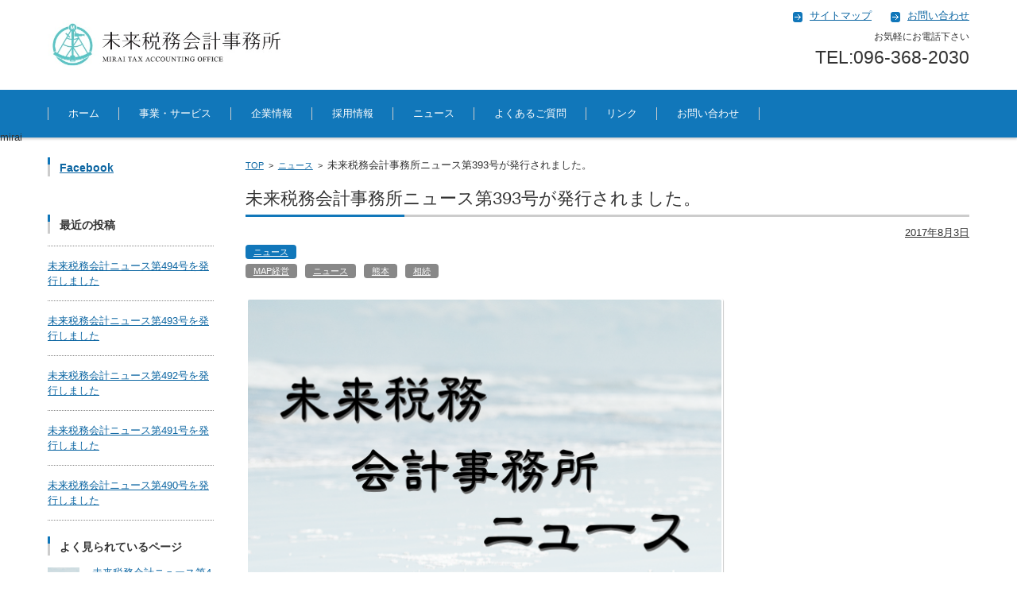

--- FILE ---
content_type: text/html; charset=UTF-8
request_url: http://miraizeimu.com/news393/
body_size: 54144
content:


<!DOCTYPE html>
<html lang="ja">
<head>

<meta charset="UTF-8" />
<meta name="viewport" content="width=device-width" />

<title>未来税務会計ニュース | 未来税務会計事務所</title>

<link rel="profile" href="http://gmpg.org/xfn/11" />
<link rel="pingback" href="http://miraizeimu.com/xmlrpc.php" />


<!-- All in One SEO Pack 2.6.1 by Michael Torbert of Semper Fi Web Design[132,201] -->
<meta name="description"  content="●暑中お見舞い申し上げます ●暑い夏、冬でも熱くなる相続税 争いに ●中小企業等経営強化法に基づく税制措置 ●2017年分の路線価発表 ●社会保険について ●今月のＭＡＳ監査ご契約者様声 ●企業シリーズ　㈲小田畜産" />

<meta name="keywords"  content="map経営,ニュース,熊本,相続" />

<link rel="canonical" href="http://miraizeimu.com/news393/" />
<meta property="og:title" content="未来税務会計事務所ニュース第393号が発行されました。" />
<meta property="og:type" content="article" />
<meta property="og:url" content="http://miraizeimu.com/news393/" />
<meta property="og:image" content="http://i2.wp.com/miraizeimu.com/wp-content/uploads/2017/04/55128c217513e345929f6cd605391fa3.png?fit=600%2C422" />
<meta property="og:site_name" content="(税)未来税務会計事務所" />
<meta property="fb:admins" content="hirofumi.fuchizaki" />
<meta property="og:description" content="●暑中お見舞い申し上げます ●暑い夏、冬でも熱くなる相続税 争いに ●中小企業等経営強化法に基づく税制措置 ●2017年分の路線価発表 ●社会保険について ●今月のＭＡＳ監査ご契約者様声 ●企業シリーズ　㈲小田畜産" />
<meta property="article:publisher" content="https://www.facebook.com/ShuiLiShiFaRenWeiLaiShuiWuHuiJiShiWuSuo" />
<meta property="article:published_time" content="2017-08-03T02:34:58Z" />
<meta property="article:modified_time" content="2017-08-03T02:34:58Z" />
<meta name="twitter:card" content="summary" />
<meta name="twitter:site" content="@mirai_zeimu " />
<meta name="twitter:creator" content="@mirai_zeimu" />
<meta name="twitter:domain" content="twitter.com/mirai_zeimu" />
<meta name="twitter:title" content="未来税務会計事務所ニュース第393号が発行されました。" />
<meta name="twitter:description" content="●暑中お見舞い申し上げます ●暑い夏、冬でも熱くなる相続税 争いに ●中小企業等経営強化法に基づく税制措置 ●2017年分の路線価発表 ●社会保険について ●今月のＭＡＳ監査ご契約者様声 ●企業シリーズ　㈲小田畜産" />
<meta name="twitter:image" content="http://i2.wp.com/miraizeimu.com/wp-content/uploads/2017/04/55128c217513e345929f6cd605391fa3.png?fit=600%2C422" />
			<script type="text/javascript" >
				window.ga=window.ga||function(){(ga.q=ga.q||[]).push(arguments)};ga.l=+new Date;
				ga('create', 'UA-213157163-35', { 'cookieDomain': 'miraizeimu.com' } );
				// Plugins
				
				ga('send', 'pageview');
			</script>
			<script async src="https://www.google-analytics.com/analytics.js"></script>
			<!-- /all in one seo pack -->
<link rel='dns-prefetch' href='//s0.wp.com' />
<link rel='dns-prefetch' href='//s.w.org' />
<link rel="alternate" type="application/rss+xml" title="熊本市｜税理士法人 未来税務会計事務所｜相続・農業・公益法人業務 &raquo; フィード" href="http://miraizeimu.com/feed/" />
<link rel="alternate" type="application/rss+xml" title="熊本市｜税理士法人 未来税務会計事務所｜相続・農業・公益法人業務 &raquo; コメントフィード" href="http://miraizeimu.com/comments/feed/" />
		<script type="text/javascript">
			window._wpemojiSettings = {"baseUrl":"https:\/\/s.w.org\/images\/core\/emoji\/11\/72x72\/","ext":".png","svgUrl":"https:\/\/s.w.org\/images\/core\/emoji\/11\/svg\/","svgExt":".svg","source":{"concatemoji":"http:\/\/miraizeimu.com\/wp-includes\/js\/wp-emoji-release.min.js?ver=4.9.26"}};
			!function(e,a,t){var n,r,o,i=a.createElement("canvas"),p=i.getContext&&i.getContext("2d");function s(e,t){var a=String.fromCharCode;p.clearRect(0,0,i.width,i.height),p.fillText(a.apply(this,e),0,0);e=i.toDataURL();return p.clearRect(0,0,i.width,i.height),p.fillText(a.apply(this,t),0,0),e===i.toDataURL()}function c(e){var t=a.createElement("script");t.src=e,t.defer=t.type="text/javascript",a.getElementsByTagName("head")[0].appendChild(t)}for(o=Array("flag","emoji"),t.supports={everything:!0,everythingExceptFlag:!0},r=0;r<o.length;r++)t.supports[o[r]]=function(e){if(!p||!p.fillText)return!1;switch(p.textBaseline="top",p.font="600 32px Arial",e){case"flag":return s([55356,56826,55356,56819],[55356,56826,8203,55356,56819])?!1:!s([55356,57332,56128,56423,56128,56418,56128,56421,56128,56430,56128,56423,56128,56447],[55356,57332,8203,56128,56423,8203,56128,56418,8203,56128,56421,8203,56128,56430,8203,56128,56423,8203,56128,56447]);case"emoji":return!s([55358,56760,9792,65039],[55358,56760,8203,9792,65039])}return!1}(o[r]),t.supports.everything=t.supports.everything&&t.supports[o[r]],"flag"!==o[r]&&(t.supports.everythingExceptFlag=t.supports.everythingExceptFlag&&t.supports[o[r]]);t.supports.everythingExceptFlag=t.supports.everythingExceptFlag&&!t.supports.flag,t.DOMReady=!1,t.readyCallback=function(){t.DOMReady=!0},t.supports.everything||(n=function(){t.readyCallback()},a.addEventListener?(a.addEventListener("DOMContentLoaded",n,!1),e.addEventListener("load",n,!1)):(e.attachEvent("onload",n),a.attachEvent("onreadystatechange",function(){"complete"===a.readyState&&t.readyCallback()})),(n=t.source||{}).concatemoji?c(n.concatemoji):n.wpemoji&&n.twemoji&&(c(n.twemoji),c(n.wpemoji)))}(window,document,window._wpemojiSettings);
		</script>
		<style type="text/css">
img.wp-smiley,
img.emoji {
	display: inline !important;
	border: none !important;
	box-shadow: none !important;
	height: 1em !important;
	width: 1em !important;
	margin: 0 .07em !important;
	vertical-align: -0.1em !important;
	background: none !important;
	padding: 0 !important;
}
</style>
<link rel='stylesheet' id='contact-form-7-css'  href='http://miraizeimu.com/wp-content/plugins/contact-form-7/includes/css/styles.css?ver=5.0.2' type='text/css' media='all' />
<link rel='stylesheet' id='contact-form-7-confirm-css'  href='http://miraizeimu.com/wp-content/plugins/contact-form-7-add-confirm/includes/css/styles.css?ver=5.1' type='text/css' media='all' />
<link rel='stylesheet' id='set_vk_post_autor_css-css'  href='http://miraizeimu.com/wp-content/plugins/vk-post-author-display/css/vk-post-author.css?ver=1.6.0' type='text/css' media='all' />
<link rel='stylesheet' id='font-awesome-css'  href='http://miraizeimu.com/wp-content/plugins/vk-post-author-display/libraries/font-awesome/css/font-awesome.min.css?ver=4.6.3' type='text/css' media='all' />
<link rel='stylesheet' id='fsv002wpbasic-style-css'  href='http://miraizeimu.com/wp-content/themes/mirai/style.css?ver=4.9.26' type='text/css' media='all' />
<link rel='stylesheet' id='jquery-mmenu-styles-css'  href='http://miraizeimu.com/wp-content/themes/mirai/css/jquery.mmenu.css?ver=4.9.26' type='text/css' media='all' />
<link rel='stylesheet' id='jquery-bxslider-styles-css'  href='http://miraizeimu.com/wp-content/themes/mirai/css/jquery.bxslider.css?ver=4.9.26' type='text/css' media='all' />
<!--[if lt IE 10]>
<link rel='stylesheet' id='fsv002wpbasic-ie-css'  href='http://miraizeimu.com/wp-content/themes/mirai/css/ie.css?ver=20141001' type='text/css' media='all' />
<![endif]-->
<!-- Inline jetpack_facebook_likebox -->
<style id='jetpack_facebook_likebox-inline-css' type='text/css'>
.widget_facebook_likebox {
	overflow: hidden;
}

</style>
<link rel='stylesheet' id='social-logos-css'  href='http://miraizeimu.com/wp-content/plugins/jetpack/_inc/social-logos/social-logos.min.css?ver=1' type='text/css' media='all' />
<link rel='stylesheet' id='jetpack_css-css'  href='http://miraizeimu.com/wp-content/plugins/jetpack/css/jetpack.css?ver=7.1.5' type='text/css' media='all' />
<script type='text/javascript' src='http://miraizeimu.com/wp-includes/js/jquery/jquery.js?ver=1.12.4'></script>
<script type='text/javascript' src='http://miraizeimu.com/wp-includes/js/jquery/jquery-migrate.min.js?ver=1.4.1'></script>
<script type='text/javascript'>
/* <![CDATA[ */
var related_posts_js_options = {"post_heading":"h4"};
/* ]]> */
</script>
<script type='text/javascript' src='http://miraizeimu.com/wp-content/plugins/jetpack/_inc/build/related-posts/related-posts.min.js?ver=20190204'></script>
<script type='text/javascript' src='http://miraizeimu.com/wp-content/themes/mirai/js/jquery.mmenu.min.js?ver=1'></script>
<script type='text/javascript' src='http://miraizeimu.com/wp-content/themes/mirai/js/jquery.bxslider.min.js?ver=1'></script>
<script type='text/javascript' src='http://miraizeimu.com/wp-content/themes/mirai/js/responsive.js?ver=1'></script>
<link rel='https://api.w.org/' href='http://miraizeimu.com/wp-json/' />
<link rel='prev' title='未来税務会計事務所ニュース第392号が発行されました。' href='http://miraizeimu.com/news392/' />
<link rel='next' title='未来税務会計事務所ニュース第394号が発行されました。' href='http://miraizeimu.com/news394/' />
<link rel='shortlink' href='https://wp.me/s5N9Pz-news393' />
<link rel="alternate" type="application/json+oembed" href="http://miraizeimu.com/wp-json/oembed/1.0/embed?url=http%3A%2F%2Fmiraizeimu.com%2Fnews393%2F" />
<link rel="alternate" type="text/xml+oembed" href="http://miraizeimu.com/wp-json/oembed/1.0/embed?url=http%3A%2F%2Fmiraizeimu.com%2Fnews393%2F&#038;format=xml" />
<style data-context="foundation-flickity-css">/*! Flickity v2.0.2
http://flickity.metafizzy.co
---------------------------------------------- */.flickity-enabled{position:relative}.flickity-enabled:focus{outline:0}.flickity-viewport{overflow:hidden;position:relative;height:100%}.flickity-slider{position:absolute;width:100%;height:100%}.flickity-enabled.is-draggable{-webkit-tap-highlight-color:transparent;tap-highlight-color:transparent;-webkit-user-select:none;-moz-user-select:none;-ms-user-select:none;user-select:none}.flickity-enabled.is-draggable .flickity-viewport{cursor:move;cursor:-webkit-grab;cursor:grab}.flickity-enabled.is-draggable .flickity-viewport.is-pointer-down{cursor:-webkit-grabbing;cursor:grabbing}.flickity-prev-next-button{position:absolute;top:50%;width:44px;height:44px;border:none;border-radius:50%;background:#fff;background:hsla(0,0%,100%,.75);cursor:pointer;-webkit-transform:translateY(-50%);transform:translateY(-50%)}.flickity-prev-next-button:hover{background:#fff}.flickity-prev-next-button:focus{outline:0;box-shadow:0 0 0 5px #09F}.flickity-prev-next-button:active{opacity:.6}.flickity-prev-next-button.previous{left:10px}.flickity-prev-next-button.next{right:10px}.flickity-rtl .flickity-prev-next-button.previous{left:auto;right:10px}.flickity-rtl .flickity-prev-next-button.next{right:auto;left:10px}.flickity-prev-next-button:disabled{opacity:.3;cursor:auto}.flickity-prev-next-button svg{position:absolute;left:20%;top:20%;width:60%;height:60%}.flickity-prev-next-button .arrow{fill:#333}.flickity-page-dots{position:absolute;width:100%;bottom:-25px;padding:0;margin:0;list-style:none;text-align:center;line-height:1}.flickity-rtl .flickity-page-dots{direction:rtl}.flickity-page-dots .dot{display:inline-block;width:10px;height:10px;margin:0 8px;background:#333;border-radius:50%;opacity:.25;cursor:pointer}.flickity-page-dots .dot.is-selected{opacity:1}</style><style data-context="foundation-slideout-css">.slideout-menu{position:fixed;left:0;top:0;bottom:0;right:auto;z-index:0;width:256px;overflow-y:auto;-webkit-overflow-scrolling:touch;display:none}.slideout-menu.pushit-right{left:auto;right:0}.slideout-panel{position:relative;z-index:1;will-change:transform}.slideout-open,.slideout-open .slideout-panel,.slideout-open body{overflow:hidden}.slideout-open .slideout-menu{display:block}.pushit{display:none}</style>
<link rel='dns-prefetch' href='//v0.wordpress.com'/>
<link rel='dns-prefetch' href='//i0.wp.com'/>
<link rel='dns-prefetch' href='//i1.wp.com'/>
<link rel='dns-prefetch' href='//i2.wp.com'/>
<style type='text/css'>img#wpstats{display:none}</style><style type="text/css">.broken_link, a.broken_link {
	text-decoration: line-through;
}</style><style>.ios7.web-app-mode.has-fixed header{ background-color: rgba(45,53,63,.88);}</style>			<style type="text/css" id="wp-custom-css">
				/*
カスタム CSS 機能へようこそ。

使い方についてはこちらをご覧ください
(英語ドキュメンテーション)。http://wp.me/PEmnE-Bt
*/
div.nonborder table,
div.nonborder td {
	margin: 0;
	padding: 0;
	border: none;
}

div.default table {
	width: 80%;
}			</style>
		
</head>

<body class="post-template-default single single-post postid-749 single-format-standard column-2l custom-background-white">

<div id="page">

	<div id="masthead" class="site-header-area" role="banner">

		<div class="component-inner">

			<div id="header-menu-button" class="mmenu-load-button">

				<a href="#site-navigation"><img src="http://miraizeimu.com/wp-content/themes/mirai/images/icon_nav.png" width="32" height="28" alt="Navigation Menu"></a>

			</div>
			
			<div id="header-title-area" class="header-title-area">

			
				<h1 class="site-title-img"><a href="http://miraizeimu.com/" title="熊本市｜税理士法人 未来税務会計事務所｜相続・農業・公益法人業務" rel="home"><img src="http://miraizeimu.com/wp-content/uploads/2017/04/e9391c38204644cef16b08ed0f7a12fe.jpg" alt="熊本市｜税理士法人 未来税務会計事務所｜相続・農業・公益法人業務" /></a></h1>

				
				<h2 class="site-description"></h2>

			</div><!-- #header-title-area -->

			<div id="header-widget-area">
					<p class="hw_link2">
					<a href="http://miraizeimu.com"><span>サイトマップ</span></a>					<a href="http://miraizeimu.com/?page_id=101"><span>お問い合わせ</span></a>					</p>
				<p class="hw_text">お気軽にお電話下さい</p><p class="hw_text_large">TEL:096-368-2030</p>
			</div><!-- #header-widget-area -->

		</div><!-- .component-inner -->

	</div><!-- #masthead -->

	<div id="header-nav-area" class="navigation-area">

		<div class="component-inner">

			<a class="assistive-text" href="#content" title="コンテンツに移動">コンテンツに移動</a>

			<nav id="site-navigation" class="main-navigation" role="navigation">

				<div class="menu"><ul id="menu-1page" class="menu"><li id="menu-item-71" class="menu-item menu-item-type-post_type menu-item-object-page menu-item-home menu-item-71"><a href="http://miraizeimu.com/">ホーム</a></li>
<li id="menu-item-298" class="menu-item menu-item-type-post_type menu-item-object-page menu-item-298"><a href="http://miraizeimu.com/strength/">事業・サービス</a></li>
<li id="menu-item-235" class="menu-item menu-item-type-post_type menu-item-object-page menu-item-has-children menu-item-235"><a href="http://miraizeimu.com/summary/">企業情報</a>
<ul class="sub-menu">
	<li id="menu-item-274" class="menu-item menu-item-type-post_type menu-item-object-page menu-item-274"><a href="http://miraizeimu.com/summary/">会社概要</a></li>
	<li id="menu-item-275" class="menu-item menu-item-type-post_type menu-item-object-page menu-item-275"><a href="http://miraizeimu.com/policy/">経営方針</a></li>
</ul>
</li>
<li id="menu-item-511" class="menu-item menu-item-type-post_type menu-item-object-page menu-item-511"><a href="http://miraizeimu.com/recruit/">採用情報</a></li>
<li id="menu-item-72" class="menu-item menu-item-type-post_type menu-item-object-page current_page_parent menu-item-72"><a href="http://miraizeimu.com/news/">ニュース</a></li>
<li id="menu-item-278" class="menu-item menu-item-type-post_type menu-item-object-page menu-item-278"><a href="http://miraizeimu.com/question/">よくあるご質問</a></li>
<li id="menu-item-351" class="menu-item menu-item-type-post_type menu-item-object-page menu-item-351"><a href="http://miraizeimu.com/link/">リンク</a></li>
<li id="menu-item-104" class="menu-item menu-item-type-post_type menu-item-object-page menu-item-104"><a href="http://miraizeimu.com/inquiry/">お問い合わせ</a></li>
</ul></div>
			</nav><!-- #site-navigation -->

		</div><!-- .component-inner -->

	</div><!-- #header-nav-area -->

		<span class="vcard author"><span class="fn">mirai</span><span>
	<div id="main" class="main-content-area">

		<div class="component-inner">

			<div id="wrapbox" class="main-content-wrap">

				<div id="primary" class="main-content-site" role="main">

					
<div id="breadcrumb" class="main-breadcrumb">

	<a href="http://miraizeimu.com/" title="熊本市｜税理士法人 未来税務会計事務所｜相続・農業・公益法人業務" rel="home">TOP</a>

	
		&nbsp;&gt;&nbsp;&nbsp;<a href="http://miraizeimu.com/category/news/">ニュース</a>

		&nbsp;&gt;&nbsp;&nbsp;<span class="currentpage">未来税務会計事務所ニュース第393号が発行されました。</span>

	
</div><!-- #breadcrumb -->


					
					<article id="post-749" class="individual-post post-749 post type-post status-publish format-standard has-post-thumbnail hentry category-news tag-map tag-28 tag-12 tag-10">

						<header class="main-content-header">

							<h2 class="entry-title main-content-title">未来税務会計事務所ニュース第393号が発行されました。</h2>

							<div class="entry-meta">

								<p class="meta-postdate"><a href="http://miraizeimu.com/news393/" title="11:34" rel="bookmark"><time class="entry-date" datetime="2017-08-03T11:34:58+00:00">2017年8月3日</time></a></p><ul class="post-categories">
	<li><a href="http://miraizeimu.com/category/news/" rel="category tag">ニュース</a></li></ul><div class="clear"></div><a href="http://miraizeimu.com/tag/map%e7%b5%8c%e5%96%b6/" rel="tag">MAP経営</a><a href="http://miraizeimu.com/tag/%e3%83%8b%e3%83%a5%e3%83%bc%e3%82%b9/" rel="tag">ニュース</a><a href="http://miraizeimu.com/tag/%e7%86%8a%e6%9c%ac/" rel="tag">熊本</a><a href="http://miraizeimu.com/tag/%e7%9b%b8%e7%b6%9a/" rel="tag">相続</a><span class="by-author"> by <span class="author vcard"><a class="url fn n" href="http://miraizeimu.com/author/mirai/" title="未来税務会計事務所 のすべての投稿を表示" rel="author">未来税務会計事務所</a></span>.</span><div class="clear"></div>
								
							</div><!-- .entry-meta -->

						</header><!-- .main-content-header -->

						<div class="entry-content">

							
							<div class="attachment">

								<img width="600" height="422" src="http://miraizeimu.com/wp-content/uploads/2017/04/55128c217513e345929f6cd605391fa3.png" class="attachment-post-thumbnail size-post-thumbnail wp-post-image" alt="未来税務会計事務所ニュース" srcset="https://i2.wp.com/miraizeimu.com/wp-content/uploads/2017/04/55128c217513e345929f6cd605391fa3.png?w=600 600w, https://i2.wp.com/miraizeimu.com/wp-content/uploads/2017/04/55128c217513e345929f6cd605391fa3.png?resize=300%2C211 300w" sizes="(max-width: 600px) 100vw, 600px" data-attachment-id="720" data-permalink="http://miraizeimu.com/news389/%e3%83%8b%e3%83%a5%e3%83%bc%e3%82%b9%e3%81%ae%e3%82%a2%e3%82%a4%e3%82%ad%e3%83%a3%e3%83%83%e3%83%81-19/" data-orig-file="https://i2.wp.com/miraizeimu.com/wp-content/uploads/2017/04/55128c217513e345929f6cd605391fa3.png?fit=600%2C422" data-orig-size="600,422" data-comments-opened="0" data-image-meta="{&quot;aperture&quot;:&quot;0&quot;,&quot;credit&quot;:&quot;&quot;,&quot;camera&quot;:&quot;&quot;,&quot;caption&quot;:&quot;&quot;,&quot;created_timestamp&quot;:&quot;0&quot;,&quot;copyright&quot;:&quot;&quot;,&quot;focal_length&quot;:&quot;0&quot;,&quot;iso&quot;:&quot;0&quot;,&quot;shutter_speed&quot;:&quot;0&quot;,&quot;title&quot;:&quot;&quot;,&quot;orientation&quot;:&quot;0&quot;}" data-image-title="ニュースのアイキャッチ" data-image-description="" data-medium-file="https://i2.wp.com/miraizeimu.com/wp-content/uploads/2017/04/55128c217513e345929f6cd605391fa3.png?fit=300%2C211" data-large-file="https://i2.wp.com/miraizeimu.com/wp-content/uploads/2017/04/55128c217513e345929f6cd605391fa3.png?fit=600%2C422" />
							</div><!-- .attachment -->

							
							<p>●暑中お見舞い申し上げます</p>
<p>●暑い夏、冬でも熱くなる相続税 争いに</p>
<p>●中小企業等経営強化法に基づく税制措置</p>
<p>●2017年分の路線価発表</p>
<p>●社会保険について</p>
<p>●今月のＭＡＳ監査ご契約者様声</p>
<p>●企業シリーズ　㈲小田畜産</p>
<p>ニュース全文は<a href="http://miraizeimu.com/wp-content/uploads/2017/08/NEWS2017.08.pdf" target="_blank" rel="noopener">こちら</a>から</p>
<div class="padSection" id="padSection"><h4>この記事を書いた人</h4><div id="avatar" class="avatar square"></div><!-- [ /#avatar ] --><dl id="profileTxtSet" class="profileTxtSet">
<dt>
<span id="authorName" class="authorName">未来税務会計事務所</span><span id="pad_caption" class="pad_caption">広報部</span></dt><dd>
熊本市東区に事務所を構える税理士法人です。<br />
得意分野は農業経営・相続贈与・公益法人で、<br />
公益法人アドバイザーや農業経営アドバイザーなど<br />
各種資格を保有している職員がおります。
<ul class="sns_icons"><li class="pad_twitter"><a href="https://twitter.com/mirai_zeimu" target
					="_blank" class="twitter"><i class="fa fa-twitter-square" aria-hidden="true"></i></a></li></ul></dd></dl><div id="latestEntries">
<h5>最新記事４件</h5>
<ul class="entryList">
<li class="thumbnailBox"><span class="postImage"><a href="http://miraizeimu.com/%e6%9c%aa%e6%9d%a5%e7%a8%8e%e5%8b%99%e4%bc%9a%e8%a8%88%e3%83%8b%e3%83%a5%e3%83%bc%e3%82%b9%e7%ac%ac494%e5%8f%b7%e3%82%92%e7%99%ba%e8%a1%8c%e3%81%97%e3%81%be%e3%81%97%e3%81%9f/"><img width="150" height="150" src="https://i2.wp.com/miraizeimu.com/wp-content/uploads/2024/04/55128c217513e345929f6cd605391fa3.png?resize=150%2C150" class="attachment-thumbnail size-thumbnail wp-post-image" alt="" srcset="https://i2.wp.com/miraizeimu.com/wp-content/uploads/2024/04/55128c217513e345929f6cd605391fa3.png?resize=150%2C150 150w, https://i2.wp.com/miraizeimu.com/wp-content/uploads/2024/04/55128c217513e345929f6cd605391fa3.png?resize=144%2C144 144w, https://i2.wp.com/miraizeimu.com/wp-content/uploads/2024/04/55128c217513e345929f6cd605391fa3.png?zoom=2&amp;resize=150%2C150 300w, https://i2.wp.com/miraizeimu.com/wp-content/uploads/2024/04/55128c217513e345929f6cd605391fa3.png?zoom=3&amp;resize=150%2C150 450w" sizes="(max-width: 150px) 100vw, 150px" data-attachment-id="1205" data-permalink="http://miraizeimu.com/%e6%9c%aa%e6%9d%a5%e7%a8%8e%e5%8b%99%e4%bc%9a%e8%a8%88%e4%ba%8b%e5%8b%99%e6%89%80%e3%83%8b%e3%83%a5%e3%83%bc%e3%82%b9%e7%ac%ac472%e5%8f%b7%e3%82%92%e7%99%ba%e8%a1%8c%e3%81%97%e3%81%be%e3%81%97/%e3%83%8b%e3%83%a5%e3%83%bc%e3%82%b9%e3%81%ae%e3%82%a2%e3%82%a4%e3%82%ad%e3%83%a3%e3%83%83%e3%83%81-20/" data-orig-file="https://i2.wp.com/miraizeimu.com/wp-content/uploads/2024/04/55128c217513e345929f6cd605391fa3.png?fit=600%2C422" data-orig-size="600,422" data-comments-opened="0" data-image-meta="{&quot;aperture&quot;:&quot;0&quot;,&quot;credit&quot;:&quot;&quot;,&quot;camera&quot;:&quot;&quot;,&quot;caption&quot;:&quot;&quot;,&quot;created_timestamp&quot;:&quot;0&quot;,&quot;copyright&quot;:&quot;&quot;,&quot;focal_length&quot;:&quot;0&quot;,&quot;iso&quot;:&quot;0&quot;,&quot;shutter_speed&quot;:&quot;0&quot;,&quot;title&quot;:&quot;&quot;,&quot;orientation&quot;:&quot;0&quot;}" data-image-title="ニュースのアイキャッチ" data-image-description="" data-medium-file="https://i2.wp.com/miraizeimu.com/wp-content/uploads/2024/04/55128c217513e345929f6cd605391fa3.png?fit=300%2C211" data-large-file="https://i2.wp.com/miraizeimu.com/wp-content/uploads/2024/04/55128c217513e345929f6cd605391fa3.png?fit=600%2C422" /><a class="padCate" style="background-color:#999999" href="http://miraizeimu.com/category/news/">ニュース</a></a></span><span class="padDate">2026.01.01</span><a href="http://miraizeimu.com/%e6%9c%aa%e6%9d%a5%e7%a8%8e%e5%8b%99%e4%bc%9a%e8%a8%88%e3%83%8b%e3%83%a5%e3%83%bc%e3%82%b9%e7%ac%ac494%e5%8f%b7%e3%82%92%e7%99%ba%e8%a1%8c%e3%81%97%e3%81%be%e3%81%97%e3%81%9f/" class="padTitle">未来税務会計ニュース第494号を発行しました</a></li>
<li class="thumbnailBox"><span class="postImage"><a href="http://miraizeimu.com/%e6%9c%aa%e6%9d%a5%e7%a8%8e%e5%8b%99%e4%bc%9a%e8%a8%88%e3%83%8b%e3%83%a5%e3%83%bc%e3%82%b9%e7%ac%ac493%e5%8f%b7%e3%82%92%e7%99%ba%e8%a1%8c%e3%81%97%e3%81%be%e3%81%97%e3%81%9f/"><img width="150" height="150" src="https://i2.wp.com/miraizeimu.com/wp-content/uploads/2024/04/55128c217513e345929f6cd605391fa3.png?resize=150%2C150" class="attachment-thumbnail size-thumbnail wp-post-image" alt="" srcset="https://i2.wp.com/miraizeimu.com/wp-content/uploads/2024/04/55128c217513e345929f6cd605391fa3.png?resize=150%2C150 150w, https://i2.wp.com/miraizeimu.com/wp-content/uploads/2024/04/55128c217513e345929f6cd605391fa3.png?resize=144%2C144 144w, https://i2.wp.com/miraizeimu.com/wp-content/uploads/2024/04/55128c217513e345929f6cd605391fa3.png?zoom=2&amp;resize=150%2C150 300w, https://i2.wp.com/miraizeimu.com/wp-content/uploads/2024/04/55128c217513e345929f6cd605391fa3.png?zoom=3&amp;resize=150%2C150 450w" sizes="(max-width: 150px) 100vw, 150px" data-attachment-id="1205" data-permalink="http://miraizeimu.com/%e6%9c%aa%e6%9d%a5%e7%a8%8e%e5%8b%99%e4%bc%9a%e8%a8%88%e4%ba%8b%e5%8b%99%e6%89%80%e3%83%8b%e3%83%a5%e3%83%bc%e3%82%b9%e7%ac%ac472%e5%8f%b7%e3%82%92%e7%99%ba%e8%a1%8c%e3%81%97%e3%81%be%e3%81%97/%e3%83%8b%e3%83%a5%e3%83%bc%e3%82%b9%e3%81%ae%e3%82%a2%e3%82%a4%e3%82%ad%e3%83%a3%e3%83%83%e3%83%81-20/" data-orig-file="https://i2.wp.com/miraizeimu.com/wp-content/uploads/2024/04/55128c217513e345929f6cd605391fa3.png?fit=600%2C422" data-orig-size="600,422" data-comments-opened="0" data-image-meta="{&quot;aperture&quot;:&quot;0&quot;,&quot;credit&quot;:&quot;&quot;,&quot;camera&quot;:&quot;&quot;,&quot;caption&quot;:&quot;&quot;,&quot;created_timestamp&quot;:&quot;0&quot;,&quot;copyright&quot;:&quot;&quot;,&quot;focal_length&quot;:&quot;0&quot;,&quot;iso&quot;:&quot;0&quot;,&quot;shutter_speed&quot;:&quot;0&quot;,&quot;title&quot;:&quot;&quot;,&quot;orientation&quot;:&quot;0&quot;}" data-image-title="ニュースのアイキャッチ" data-image-description="" data-medium-file="https://i2.wp.com/miraizeimu.com/wp-content/uploads/2024/04/55128c217513e345929f6cd605391fa3.png?fit=300%2C211" data-large-file="https://i2.wp.com/miraizeimu.com/wp-content/uploads/2024/04/55128c217513e345929f6cd605391fa3.png?fit=600%2C422" /><a class="padCate" style="background-color:#999999" href="http://miraizeimu.com/category/news/">ニュース</a></a></span><span class="padDate">2025.12.01</span><a href="http://miraizeimu.com/%e6%9c%aa%e6%9d%a5%e7%a8%8e%e5%8b%99%e4%bc%9a%e8%a8%88%e3%83%8b%e3%83%a5%e3%83%bc%e3%82%b9%e7%ac%ac493%e5%8f%b7%e3%82%92%e7%99%ba%e8%a1%8c%e3%81%97%e3%81%be%e3%81%97%e3%81%9f/" class="padTitle">未来税務会計ニュース第493号を発行しました</a></li>
<li class="thumbnailBox"><span class="postImage"><a href="http://miraizeimu.com/%e6%9c%aa%e6%9d%a5%e7%a8%8e%e5%8b%99%e4%bc%9a%e8%a8%88%e3%83%8b%e3%83%a5%e3%83%bc%e3%82%b9%e7%ac%ac492%e5%8f%b7%e3%82%92%e7%99%ba%e8%a1%8c%e3%81%97%e3%81%be%e3%81%97%e3%81%9f/"><img width="150" height="150" src="https://i2.wp.com/miraizeimu.com/wp-content/uploads/2024/04/55128c217513e345929f6cd605391fa3.png?resize=150%2C150" class="attachment-thumbnail size-thumbnail wp-post-image" alt="" srcset="https://i2.wp.com/miraizeimu.com/wp-content/uploads/2024/04/55128c217513e345929f6cd605391fa3.png?resize=150%2C150 150w, https://i2.wp.com/miraizeimu.com/wp-content/uploads/2024/04/55128c217513e345929f6cd605391fa3.png?resize=144%2C144 144w, https://i2.wp.com/miraizeimu.com/wp-content/uploads/2024/04/55128c217513e345929f6cd605391fa3.png?zoom=2&amp;resize=150%2C150 300w, https://i2.wp.com/miraizeimu.com/wp-content/uploads/2024/04/55128c217513e345929f6cd605391fa3.png?zoom=3&amp;resize=150%2C150 450w" sizes="(max-width: 150px) 100vw, 150px" data-attachment-id="1205" data-permalink="http://miraizeimu.com/%e6%9c%aa%e6%9d%a5%e7%a8%8e%e5%8b%99%e4%bc%9a%e8%a8%88%e4%ba%8b%e5%8b%99%e6%89%80%e3%83%8b%e3%83%a5%e3%83%bc%e3%82%b9%e7%ac%ac472%e5%8f%b7%e3%82%92%e7%99%ba%e8%a1%8c%e3%81%97%e3%81%be%e3%81%97/%e3%83%8b%e3%83%a5%e3%83%bc%e3%82%b9%e3%81%ae%e3%82%a2%e3%82%a4%e3%82%ad%e3%83%a3%e3%83%83%e3%83%81-20/" data-orig-file="https://i2.wp.com/miraizeimu.com/wp-content/uploads/2024/04/55128c217513e345929f6cd605391fa3.png?fit=600%2C422" data-orig-size="600,422" data-comments-opened="0" data-image-meta="{&quot;aperture&quot;:&quot;0&quot;,&quot;credit&quot;:&quot;&quot;,&quot;camera&quot;:&quot;&quot;,&quot;caption&quot;:&quot;&quot;,&quot;created_timestamp&quot;:&quot;0&quot;,&quot;copyright&quot;:&quot;&quot;,&quot;focal_length&quot;:&quot;0&quot;,&quot;iso&quot;:&quot;0&quot;,&quot;shutter_speed&quot;:&quot;0&quot;,&quot;title&quot;:&quot;&quot;,&quot;orientation&quot;:&quot;0&quot;}" data-image-title="ニュースのアイキャッチ" data-image-description="" data-medium-file="https://i2.wp.com/miraizeimu.com/wp-content/uploads/2024/04/55128c217513e345929f6cd605391fa3.png?fit=300%2C211" data-large-file="https://i2.wp.com/miraizeimu.com/wp-content/uploads/2024/04/55128c217513e345929f6cd605391fa3.png?fit=600%2C422" /><a class="padCate" style="background-color:#999999" href="http://miraizeimu.com/category/news/">ニュース</a></a></span><span class="padDate">2025.11.01</span><a href="http://miraizeimu.com/%e6%9c%aa%e6%9d%a5%e7%a8%8e%e5%8b%99%e4%bc%9a%e8%a8%88%e3%83%8b%e3%83%a5%e3%83%bc%e3%82%b9%e7%ac%ac492%e5%8f%b7%e3%82%92%e7%99%ba%e8%a1%8c%e3%81%97%e3%81%be%e3%81%97%e3%81%9f/" class="padTitle">未来税務会計ニュース第492号を発行しました</a></li>
<li class="thumbnailBox"><span class="postImage"><a href="http://miraizeimu.com/%e6%9c%aa%e6%9d%a5%e7%a8%8e%e5%8b%99%e4%bc%9a%e8%a8%88%e3%83%8b%e3%83%a5%e3%83%bc%e3%82%b9%e7%ac%ac491%e5%8f%b7%e3%82%92%e7%99%ba%e8%a1%8c%e3%81%97%e3%81%be%e3%81%97%e3%81%9f/"><img width="150" height="150" src="https://i2.wp.com/miraizeimu.com/wp-content/uploads/2024/04/55128c217513e345929f6cd605391fa3.png?resize=150%2C150" class="attachment-thumbnail size-thumbnail wp-post-image" alt="" srcset="https://i2.wp.com/miraizeimu.com/wp-content/uploads/2024/04/55128c217513e345929f6cd605391fa3.png?resize=150%2C150 150w, https://i2.wp.com/miraizeimu.com/wp-content/uploads/2024/04/55128c217513e345929f6cd605391fa3.png?resize=144%2C144 144w, https://i2.wp.com/miraizeimu.com/wp-content/uploads/2024/04/55128c217513e345929f6cd605391fa3.png?zoom=2&amp;resize=150%2C150 300w, https://i2.wp.com/miraizeimu.com/wp-content/uploads/2024/04/55128c217513e345929f6cd605391fa3.png?zoom=3&amp;resize=150%2C150 450w" sizes="(max-width: 150px) 100vw, 150px" data-attachment-id="1205" data-permalink="http://miraizeimu.com/%e6%9c%aa%e6%9d%a5%e7%a8%8e%e5%8b%99%e4%bc%9a%e8%a8%88%e4%ba%8b%e5%8b%99%e6%89%80%e3%83%8b%e3%83%a5%e3%83%bc%e3%82%b9%e7%ac%ac472%e5%8f%b7%e3%82%92%e7%99%ba%e8%a1%8c%e3%81%97%e3%81%be%e3%81%97/%e3%83%8b%e3%83%a5%e3%83%bc%e3%82%b9%e3%81%ae%e3%82%a2%e3%82%a4%e3%82%ad%e3%83%a3%e3%83%83%e3%83%81-20/" data-orig-file="https://i2.wp.com/miraizeimu.com/wp-content/uploads/2024/04/55128c217513e345929f6cd605391fa3.png?fit=600%2C422" data-orig-size="600,422" data-comments-opened="0" data-image-meta="{&quot;aperture&quot;:&quot;0&quot;,&quot;credit&quot;:&quot;&quot;,&quot;camera&quot;:&quot;&quot;,&quot;caption&quot;:&quot;&quot;,&quot;created_timestamp&quot;:&quot;0&quot;,&quot;copyright&quot;:&quot;&quot;,&quot;focal_length&quot;:&quot;0&quot;,&quot;iso&quot;:&quot;0&quot;,&quot;shutter_speed&quot;:&quot;0&quot;,&quot;title&quot;:&quot;&quot;,&quot;orientation&quot;:&quot;0&quot;}" data-image-title="ニュースのアイキャッチ" data-image-description="" data-medium-file="https://i2.wp.com/miraizeimu.com/wp-content/uploads/2024/04/55128c217513e345929f6cd605391fa3.png?fit=300%2C211" data-large-file="https://i2.wp.com/miraizeimu.com/wp-content/uploads/2024/04/55128c217513e345929f6cd605391fa3.png?fit=600%2C422" /><a class="padCate" style="background-color:#999999" href="http://miraizeimu.com/category/news/">ニュース</a></a></span><span class="padDate">2025.10.01</span><a href="http://miraizeimu.com/%e6%9c%aa%e6%9d%a5%e7%a8%8e%e5%8b%99%e4%bc%9a%e8%a8%88%e3%83%8b%e3%83%a5%e3%83%bc%e3%82%b9%e7%ac%ac491%e5%8f%b7%e3%82%92%e7%99%ba%e8%a1%8c%e3%81%97%e3%81%be%e3%81%97%e3%81%9f/" class="padTitle">未来税務会計ニュース第491号を発行しました</a></li>
</ul>
</div>
</div><div class="sharedaddy sd-sharing-enabled"><div class="robots-nocontent sd-block sd-social sd-social-icon sd-sharing"><h3 class="sd-title">共有:</h3><div class="sd-content"><ul><li class="share-twitter"><a rel="nofollow noopener noreferrer" data-shared="sharing-twitter-749" class="share-twitter sd-button share-icon no-text" href="http://miraizeimu.com/news393/?share=twitter" target="_blank" title="クリックして Twitter で共有"><span></span><span class="sharing-screen-reader-text">クリックして Twitter で共有 (新しいウィンドウで開きます)</span></a></li><li class="share-facebook"><a rel="nofollow noopener noreferrer" data-shared="sharing-facebook-749" class="share-facebook sd-button share-icon no-text" href="http://miraizeimu.com/news393/?share=facebook" target="_blank" title="Facebook で共有するにはクリックしてください"><span></span><span class="sharing-screen-reader-text">Facebook で共有するにはクリックしてください (新しいウィンドウで開きます)</span></a></li><li class="share-end"></li></ul></div></div></div>
<div id='jp-relatedposts' class='jp-relatedposts' >
	<h3 class="jp-relatedposts-headline"><em>関連</em></h3>
</div>
							
						</div><!-- .entry-content -->

						<div class="clear"></div>

						<nav class="nav-single">

							<div class="nav-previous">

							
								<a href="http://miraizeimu.com/news392/" rel="prev">前の記事</a>
							
							</div>

							<div class="nav-next">

							
								<a href="http://miraizeimu.com/news394/" rel="next">次の記事</a>
							
							</div>

						</nav><!-- .nav-single -->

					</article><!-- #post -->

					
					
				
				</div><!-- #primary -->

						<div id="secondary" class="sidebar-left">
            		    			<aside id="facebook-likebox-4" class="widget widget_facebook_likebox"><h3 class="widget-title"><a href="https://www.facebook.com/miraizeimu">Facebook</a></h3>		<div id="fb-root"></div>
		<div class="fb-page" data-href="https://www.facebook.com/miraizeimu" data-width="340"  data-height="500" data-hide-cover="false" data-show-facepile="false" data-show-posts="true">
		<div class="fb-xfbml-parse-ignore"><blockquote cite="https://www.facebook.com/miraizeimu"><a href="https://www.facebook.com/miraizeimu">Facebook</a></blockquote></div>
		</div>
		</aside><aside id="recent-posts-5" class="widget widget_recent_entries"><h3 class="widget-title">最近の投稿</h3>
		<ul>
					<li>
				<span class="post-title-date-off">				<a href="http://miraizeimu.com/%e6%9c%aa%e6%9d%a5%e7%a8%8e%e5%8b%99%e4%bc%9a%e8%a8%88%e3%83%8b%e3%83%a5%e3%83%bc%e3%82%b9%e7%ac%ac494%e5%8f%b7%e3%82%92%e7%99%ba%e8%a1%8c%e3%81%97%e3%81%be%e3%81%97%e3%81%9f/">未来税務会計ニュース第494号を発行しました</a></span>
			</li>
					<li>
				<span class="post-title-date-off">				<a href="http://miraizeimu.com/%e6%9c%aa%e6%9d%a5%e7%a8%8e%e5%8b%99%e4%bc%9a%e8%a8%88%e3%83%8b%e3%83%a5%e3%83%bc%e3%82%b9%e7%ac%ac493%e5%8f%b7%e3%82%92%e7%99%ba%e8%a1%8c%e3%81%97%e3%81%be%e3%81%97%e3%81%9f/">未来税務会計ニュース第493号を発行しました</a></span>
			</li>
					<li>
				<span class="post-title-date-off">				<a href="http://miraizeimu.com/%e6%9c%aa%e6%9d%a5%e7%a8%8e%e5%8b%99%e4%bc%9a%e8%a8%88%e3%83%8b%e3%83%a5%e3%83%bc%e3%82%b9%e7%ac%ac492%e5%8f%b7%e3%82%92%e7%99%ba%e8%a1%8c%e3%81%97%e3%81%be%e3%81%97%e3%81%9f/">未来税務会計ニュース第492号を発行しました</a></span>
			</li>
					<li>
				<span class="post-title-date-off">				<a href="http://miraizeimu.com/%e6%9c%aa%e6%9d%a5%e7%a8%8e%e5%8b%99%e4%bc%9a%e8%a8%88%e3%83%8b%e3%83%a5%e3%83%bc%e3%82%b9%e7%ac%ac491%e5%8f%b7%e3%82%92%e7%99%ba%e8%a1%8c%e3%81%97%e3%81%be%e3%81%97%e3%81%9f/">未来税務会計ニュース第491号を発行しました</a></span>
			</li>
					<li>
				<span class="post-title-date-off">				<a href="http://miraizeimu.com/%e6%9c%aa%e6%9d%a5%e7%a8%8e%e5%8b%99%e4%bc%9a%e8%a8%88%e3%83%8b%e3%83%a5%e3%83%bc%e3%82%b9%e7%ac%ac490%e5%8f%b7%e3%82%92%e7%99%ba%e8%a1%8c%e3%81%97%e3%81%be%e3%81%97%e3%81%9f/">未来税務会計ニュース第490号を発行しました</a></span>
			</li>
				</ul>
		</aside><aside id="top-posts-5" class="widget widget_top-posts"><h3 class="widget-title">よく見られているページ</h3><ul class='widgets-list-layout no-grav'>
					<li>
												<a href="http://miraizeimu.com/%e6%9c%aa%e6%9d%a5%e7%a8%8e%e5%8b%99%e4%bc%9a%e8%a8%88%e3%83%8b%e3%83%a5%e3%83%bc%e3%82%b9%e7%ac%ac494%e5%8f%b7%e3%82%92%e7%99%ba%e8%a1%8c%e3%81%97%e3%81%be%e3%81%97%e3%81%9f/" title="未来税務会計ニュース第494号を発行しました" class="bump-view" data-bump-view="tp">
							<img width="40" height="40" src="https://i2.wp.com/miraizeimu.com/wp-content/uploads/2024/04/55128c217513e345929f6cd605391fa3.png?fit=600%2C422&#038;resize=40%2C40" class='widgets-list-layout-blavatar' alt="未来税務会計ニュース第494号を発行しました" data-pin-nopin="true" />
						</a>
						<div class="widgets-list-layout-links">
							<a href="http://miraizeimu.com/%e6%9c%aa%e6%9d%a5%e7%a8%8e%e5%8b%99%e4%bc%9a%e8%a8%88%e3%83%8b%e3%83%a5%e3%83%bc%e3%82%b9%e7%ac%ac494%e5%8f%b7%e3%82%92%e7%99%ba%e8%a1%8c%e3%81%97%e3%81%be%e3%81%97%e3%81%9f/" class="bump-view" data-bump-view="tp">
								未来税務会計ニュース第494号を発行しました							</a>
						</div>
												</li>
					</ul>
</aside><aside id="tag_cloud-2" class="widget widget_tag_cloud"><h3 class="widget-title">タグ</h3><div class="tagcloud"><a href="http://miraizeimu.com/category/%e3%82%bb%e3%83%9f%e3%83%8a%e3%83%bc/" class="tag-cloud-link tag-link-9 tag-link-position-1" style="font-size: 8pt;" aria-label="セミナー (33個の項目)">セミナー</a>
<a href="http://miraizeimu.com/category/news/" class="tag-cloud-link tag-link-21 tag-link-position-2" style="font-size: 22pt;" aria-label="ニュース (110個の項目)">ニュース</a>
<a href="http://miraizeimu.com/category/blog/" class="tag-cloud-link tag-link-5 tag-link-position-3" style="font-size: 8.8076923076923pt;" aria-label="ブログ (35個の項目)">ブログ</a></div>
</aside><aside id="archives-3" class="widget widget_archive"><h3 class="widget-title">アーカイブ</h3>		<ul>
			<li><a href='http://miraizeimu.com/2026/01/'>2026年1月 <span class="articles_count">(1)</span></a></li>
	<li><a href='http://miraizeimu.com/2025/12/'>2025年12月 <span class="articles_count">(1)</span></a></li>
	<li><a href='http://miraizeimu.com/2025/11/'>2025年11月 <span class="articles_count">(1)</span></a></li>
	<li><a href='http://miraizeimu.com/2025/10/'>2025年10月 <span class="articles_count">(1)</span></a></li>
	<li><a href='http://miraizeimu.com/2025/09/'>2025年9月 <span class="articles_count">(1)</span></a></li>
	<li><a href='http://miraizeimu.com/2025/08/'>2025年8月 <span class="articles_count">(1)</span></a></li>
	<li><a href='http://miraizeimu.com/2025/07/'>2025年7月 <span class="articles_count">(1)</span></a></li>
	<li><a href='http://miraizeimu.com/2025/06/'>2025年6月 <span class="articles_count">(1)</span></a></li>
	<li><a href='http://miraizeimu.com/2025/05/'>2025年5月 <span class="articles_count">(1)</span></a></li>
	<li><a href='http://miraizeimu.com/2025/04/'>2025年4月 <span class="articles_count">(1)</span></a></li>
	<li><a href='http://miraizeimu.com/2025/03/'>2025年3月 <span class="articles_count">(1)</span></a></li>
	<li><a href='http://miraizeimu.com/2025/02/'>2025年2月 <span class="articles_count">(1)</span></a></li>
	<li><a href='http://miraizeimu.com/2025/01/'>2025年1月 <span class="articles_count">(1)</span></a></li>
	<li><a href='http://miraizeimu.com/2024/12/'>2024年12月 <span class="articles_count">(1)</span></a></li>
	<li><a href='http://miraizeimu.com/2024/11/'>2024年11月 <span class="articles_count">(2)</span></a></li>
	<li><a href='http://miraizeimu.com/2024/09/'>2024年9月 <span class="articles_count">(1)</span></a></li>
	<li><a href='http://miraizeimu.com/2024/08/'>2024年8月 <span class="articles_count">(1)</span></a></li>
	<li><a href='http://miraizeimu.com/2024/07/'>2024年7月 <span class="articles_count">(1)</span></a></li>
	<li><a href='http://miraizeimu.com/2024/06/'>2024年6月 <span class="articles_count">(1)</span></a></li>
	<li><a href='http://miraizeimu.com/2024/05/'>2024年5月 <span class="articles_count">(1)</span></a></li>
	<li><a href='http://miraizeimu.com/2024/04/'>2024年4月 <span class="articles_count">(2)</span></a></li>
	<li><a href='http://miraizeimu.com/2024/02/'>2024年2月 <span class="articles_count">(1)</span></a></li>
	<li><a href='http://miraizeimu.com/2024/01/'>2024年1月 <span class="articles_count">(1)</span></a></li>
	<li><a href='http://miraizeimu.com/2023/12/'>2023年12月 <span class="articles_count">(1)</span></a></li>
	<li><a href='http://miraizeimu.com/2023/11/'>2023年11月 <span class="articles_count">(1)</span></a></li>
	<li><a href='http://miraizeimu.com/2023/10/'>2023年10月 <span class="articles_count">(1)</span></a></li>
	<li><a href='http://miraizeimu.com/2023/09/'>2023年9月 <span class="articles_count">(1)</span></a></li>
	<li><a href='http://miraizeimu.com/2023/08/'>2023年8月 <span class="articles_count">(1)</span></a></li>
	<li><a href='http://miraizeimu.com/2023/07/'>2023年7月 <span class="articles_count">(1)</span></a></li>
	<li><a href='http://miraizeimu.com/2023/06/'>2023年6月 <span class="articles_count">(1)</span></a></li>
	<li><a href='http://miraizeimu.com/2023/05/'>2023年5月 <span class="articles_count">(1)</span></a></li>
	<li><a href='http://miraizeimu.com/2023/04/'>2023年4月 <span class="articles_count">(1)</span></a></li>
	<li><a href='http://miraizeimu.com/2023/03/'>2023年3月 <span class="articles_count">(1)</span></a></li>
	<li><a href='http://miraizeimu.com/2023/02/'>2023年2月 <span class="articles_count">(1)</span></a></li>
	<li><a href='http://miraizeimu.com/2023/01/'>2023年1月 <span class="articles_count">(1)</span></a></li>
	<li><a href='http://miraizeimu.com/2022/12/'>2022年12月 <span class="articles_count">(1)</span></a></li>
	<li><a href='http://miraizeimu.com/2022/11/'>2022年11月 <span class="articles_count">(1)</span></a></li>
	<li><a href='http://miraizeimu.com/2022/09/'>2022年9月 <span class="articles_count">(1)</span></a></li>
	<li><a href='http://miraizeimu.com/2022/08/'>2022年8月 <span class="articles_count">(4)</span></a></li>
	<li><a href='http://miraizeimu.com/2022/07/'>2022年7月 <span class="articles_count">(1)</span></a></li>
	<li><a href='http://miraizeimu.com/2022/06/'>2022年6月 <span class="articles_count">(1)</span></a></li>
	<li><a href='http://miraizeimu.com/2022/05/'>2022年5月 <span class="articles_count">(1)</span></a></li>
	<li><a href='http://miraizeimu.com/2022/04/'>2022年4月 <span class="articles_count">(1)</span></a></li>
	<li><a href='http://miraizeimu.com/2022/03/'>2022年3月 <span class="articles_count">(1)</span></a></li>
	<li><a href='http://miraizeimu.com/2022/02/'>2022年2月 <span class="articles_count">(1)</span></a></li>
	<li><a href='http://miraizeimu.com/2022/01/'>2022年1月 <span class="articles_count">(1)</span></a></li>
	<li><a href='http://miraizeimu.com/2021/12/'>2021年12月 <span class="articles_count">(1)</span></a></li>
	<li><a href='http://miraizeimu.com/2021/11/'>2021年11月 <span class="articles_count">(2)</span></a></li>
	<li><a href='http://miraizeimu.com/2021/10/'>2021年10月 <span class="articles_count">(3)</span></a></li>
	<li><a href='http://miraizeimu.com/2021/09/'>2021年9月 <span class="articles_count">(2)</span></a></li>
	<li><a href='http://miraizeimu.com/2021/08/'>2021年8月 <span class="articles_count">(1)</span></a></li>
	<li><a href='http://miraizeimu.com/2021/06/'>2021年6月 <span class="articles_count">(1)</span></a></li>
	<li><a href='http://miraizeimu.com/2021/05/'>2021年5月 <span class="articles_count">(1)</span></a></li>
	<li><a href='http://miraizeimu.com/2021/04/'>2021年4月 <span class="articles_count">(2)</span></a></li>
	<li><a href='http://miraizeimu.com/2021/02/'>2021年2月 <span class="articles_count">(1)</span></a></li>
	<li><a href='http://miraizeimu.com/2021/01/'>2021年1月 <span class="articles_count">(2)</span></a></li>
	<li><a href='http://miraizeimu.com/2020/11/'>2020年11月 <span class="articles_count">(1)</span></a></li>
	<li><a href='http://miraizeimu.com/2020/10/'>2020年10月 <span class="articles_count">(4)</span></a></li>
	<li><a href='http://miraizeimu.com/2020/06/'>2020年6月 <span class="articles_count">(1)</span></a></li>
	<li><a href='http://miraizeimu.com/2020/05/'>2020年5月 <span class="articles_count">(1)</span></a></li>
	<li><a href='http://miraizeimu.com/2020/04/'>2020年4月 <span class="articles_count">(2)</span></a></li>
	<li><a href='http://miraizeimu.com/2020/02/'>2020年2月 <span class="articles_count">(1)</span></a></li>
	<li><a href='http://miraizeimu.com/2020/01/'>2020年1月 <span class="articles_count">(1)</span></a></li>
	<li><a href='http://miraizeimu.com/2019/12/'>2019年12月 <span class="articles_count">(1)</span></a></li>
	<li><a href='http://miraizeimu.com/2019/11/'>2019年11月 <span class="articles_count">(1)</span></a></li>
	<li><a href='http://miraizeimu.com/2019/10/'>2019年10月 <span class="articles_count">(1)</span></a></li>
	<li><a href='http://miraizeimu.com/2019/09/'>2019年9月 <span class="articles_count">(2)</span></a></li>
	<li><a href='http://miraizeimu.com/2019/07/'>2019年7月 <span class="articles_count">(1)</span></a></li>
	<li><a href='http://miraizeimu.com/2019/06/'>2019年6月 <span class="articles_count">(2)</span></a></li>
	<li><a href='http://miraizeimu.com/2019/04/'>2019年4月 <span class="articles_count">(1)</span></a></li>
	<li><a href='http://miraizeimu.com/2019/02/'>2019年2月 <span class="articles_count">(1)</span></a></li>
	<li><a href='http://miraizeimu.com/2019/01/'>2019年1月 <span class="articles_count">(1)</span></a></li>
	<li><a href='http://miraizeimu.com/2018/12/'>2018年12月 <span class="articles_count">(7)</span></a></li>
	<li><a href='http://miraizeimu.com/2018/05/'>2018年5月 <span class="articles_count">(2)</span></a></li>
	<li><a href='http://miraizeimu.com/2018/04/'>2018年4月 <span class="articles_count">(1)</span></a></li>
	<li><a href='http://miraizeimu.com/2018/03/'>2018年3月 <span class="articles_count">(1)</span></a></li>
	<li><a href='http://miraizeimu.com/2018/02/'>2018年2月 <span class="articles_count">(1)</span></a></li>
	<li><a href='http://miraizeimu.com/2018/01/'>2018年1月 <span class="articles_count">(1)</span></a></li>
	<li><a href='http://miraizeimu.com/2017/12/'>2017年12月 <span class="articles_count">(1)</span></a></li>
	<li><a href='http://miraizeimu.com/2017/11/'>2017年11月 <span class="articles_count">(1)</span></a></li>
	<li><a href='http://miraizeimu.com/2017/10/'>2017年10月 <span class="articles_count">(1)</span></a></li>
	<li><a href='http://miraizeimu.com/2017/09/'>2017年9月 <span class="articles_count">(1)</span></a></li>
	<li><a href='http://miraizeimu.com/2017/08/'>2017年8月 <span class="articles_count">(1)</span></a></li>
	<li><a href='http://miraizeimu.com/2017/07/'>2017年7月 <span class="articles_count">(1)</span></a></li>
	<li><a href='http://miraizeimu.com/2017/06/'>2017年6月 <span class="articles_count">(1)</span></a></li>
	<li><a href='http://miraizeimu.com/2017/05/'>2017年5月 <span class="articles_count">(1)</span></a></li>
	<li><a href='http://miraizeimu.com/2017/04/'>2017年4月 <span class="articles_count">(4)</span></a></li>
	<li><a href='http://miraizeimu.com/2016/12/'>2016年12月 <span class="articles_count">(3)</span></a></li>
	<li><a href='http://miraizeimu.com/2016/11/'>2016年11月 <span class="articles_count">(2)</span></a></li>
	<li><a href='http://miraizeimu.com/2016/10/'>2016年10月 <span class="articles_count">(2)</span></a></li>
	<li><a href='http://miraizeimu.com/2016/08/'>2016年8月 <span class="articles_count">(2)</span></a></li>
	<li><a href='http://miraizeimu.com/2016/07/'>2016年7月 <span class="articles_count">(1)</span></a></li>
	<li><a href='http://miraizeimu.com/2016/06/'>2016年6月 <span class="articles_count">(2)</span></a></li>
	<li><a href='http://miraizeimu.com/2016/05/'>2016年5月 <span class="articles_count">(3)</span></a></li>
	<li><a href='http://miraizeimu.com/2016/04/'>2016年4月 <span class="articles_count">(2)</span></a></li>
	<li><a href='http://miraizeimu.com/2016/03/'>2016年3月 <span class="articles_count">(1)</span></a></li>
	<li><a href='http://miraizeimu.com/2016/02/'>2016年2月 <span class="articles_count">(2)</span></a></li>
	<li><a href='http://miraizeimu.com/2016/01/'>2016年1月 <span class="articles_count">(4)</span></a></li>
	<li><a href='http://miraizeimu.com/2015/12/'>2015年12月 <span class="articles_count">(2)</span></a></li>
	<li><a href='http://miraizeimu.com/2015/11/'>2015年11月 <span class="articles_count">(4)</span></a></li>
	<li><a href='http://miraizeimu.com/2015/10/'>2015年10月 <span class="articles_count">(2)</span></a></li>
	<li><a href='http://miraizeimu.com/2015/09/'>2015年9月 <span class="articles_count">(3)</span></a></li>
	<li><a href='http://miraizeimu.com/2015/08/'>2015年8月 <span class="articles_count">(5)</span></a></li>
	<li><a href='http://miraizeimu.com/2015/06/'>2015年6月 <span class="articles_count">(2)</span></a></li>
	<li><a href='http://miraizeimu.com/2015/05/'>2015年5月 <span class="articles_count">(3)</span></a></li>
	<li><a href='http://miraizeimu.com/2015/03/'>2015年3月 <span class="articles_count">(1)</span></a></li>
		</ul>
		</aside>    		        		</div><!-- #secondary -->

			</div>

			
		</div>

	</div><!-- #main -->


	<div id="sub" class="footer-widget-area" role="complementary">

		<div class="component-inner">
                  <p style="padding-top:30px;">
		</div><!-- .component-inner -->
		<div class="clear"></div>
	</div><!-- #secondary -->


</div><!-- #page -->

<!-- Powered by WPtouch: 4.3.28 -->	<div style="display:none">
	</div>

	<script type="text/javascript">
		window.WPCOM_sharing_counts = {"http:\/\/miraizeimu.com\/news393\/":749};
	</script>
				<script type='text/javascript' src='http://miraizeimu.com/wp-content/plugins/jetpack/_inc/build/photon/photon.min.js?ver=20130122'></script>
<script type='text/javascript'>
/* <![CDATA[ */
var wpcf7 = {"apiSettings":{"root":"http:\/\/miraizeimu.com\/wp-json\/contact-form-7\/v1","namespace":"contact-form-7\/v1"},"recaptcha":{"messages":{"empty":"\u3042\u306a\u305f\u304c\u30ed\u30dc\u30c3\u30c8\u3067\u306f\u306a\u3044\u3053\u3068\u3092\u8a3c\u660e\u3057\u3066\u304f\u3060\u3055\u3044\u3002"}}};
/* ]]> */
</script>
<script type='text/javascript' src='http://miraizeimu.com/wp-content/plugins/contact-form-7/includes/js/scripts.js?ver=5.0.2'></script>
<script type='text/javascript' src='http://miraizeimu.com/wp-includes/js/jquery/jquery.form.min.js?ver=4.2.1'></script>
<script type='text/javascript' src='http://miraizeimu.com/wp-content/plugins/contact-form-7-add-confirm/includes/js/scripts.js?ver=5.1'></script>
<script type='text/javascript' src='https://s0.wp.com/wp-content/js/devicepx-jetpack.js?ver=202604'></script>
<script type='text/javascript'>
/* <![CDATA[ */
var jpfbembed = {"appid":"249643311490","locale":"en_US"};
/* ]]> */
</script>
<script type='text/javascript' src='http://miraizeimu.com/wp-content/plugins/jetpack/_inc/build/facebook-embed.min.js'></script>
<script type='text/javascript' src='http://miraizeimu.com/wp-includes/js/wp-embed.min.js?ver=4.9.26'></script>
<script type='text/javascript'>
/* <![CDATA[ */
var sharing_js_options = {"lang":"en","counts":"1","is_stats_active":"1"};
/* ]]> */
</script>
<script type='text/javascript' src='http://miraizeimu.com/wp-content/plugins/jetpack/_inc/build/sharedaddy/sharing.min.js?ver=7.1.5'></script>
<script type='text/javascript'>
var windowOpen;
			jQuery( document.body ).on( 'click', 'a.share-twitter', function() {
				// If there's another sharing window open, close it.
				if ( 'undefined' !== typeof windowOpen ) {
					windowOpen.close();
				}
				windowOpen = window.open( jQuery( this ).attr( 'href' ), 'wpcomtwitter', 'menubar=1,resizable=1,width=600,height=350' );
				return false;
			});
var windowOpen;
			jQuery( document.body ).on( 'click', 'a.share-facebook', function() {
				// If there's another sharing window open, close it.
				if ( 'undefined' !== typeof windowOpen ) {
					windowOpen.close();
				}
				windowOpen = window.open( jQuery( this ).attr( 'href' ), 'wpcomfacebook', 'menubar=1,resizable=1,width=600,height=400' );
				return false;
			});
</script>
<script type='text/javascript' src='https://stats.wp.com/e-202604.js' async='async' defer='defer'></script>
<script type='text/javascript'>
	_stq = window._stq || [];
	_stq.push([ 'view', {v:'ext',j:'1:7.1.5',blog:'85597545',post:'749',tz:'9',srv:'miraizeimu.com'} ]);
	_stq.push([ 'clickTrackerInit', '85597545', '749' ]);
</script>

</body>
</html>


--- FILE ---
content_type: text/plain
request_url: https://www.google-analytics.com/j/collect?v=1&_v=j102&a=1053242841&t=pageview&_s=1&dl=http%3A%2F%2Fmiraizeimu.com%2Fnews393%2F&ul=en-us%40posix&dt=%E6%9C%AA%E6%9D%A5%E7%A8%8E%E5%8B%99%E4%BC%9A%E8%A8%88%E3%83%8B%E3%83%A5%E3%83%BC%E3%82%B9%20%7C%20%E6%9C%AA%E6%9D%A5%E7%A8%8E%E5%8B%99%E4%BC%9A%E8%A8%88%E4%BA%8B%E5%8B%99%E6%89%80&sr=1280x720&vp=1280x720&_u=IEBAAAABAAAAACAAI~&jid=1473377341&gjid=1133531221&cid=763932285.1769267808&tid=UA-213157163-35&_gid=2146093525.1769267808&_r=1&_slc=1&z=1952761727
body_size: -450
content:
2,cG-QVET65Y4M0